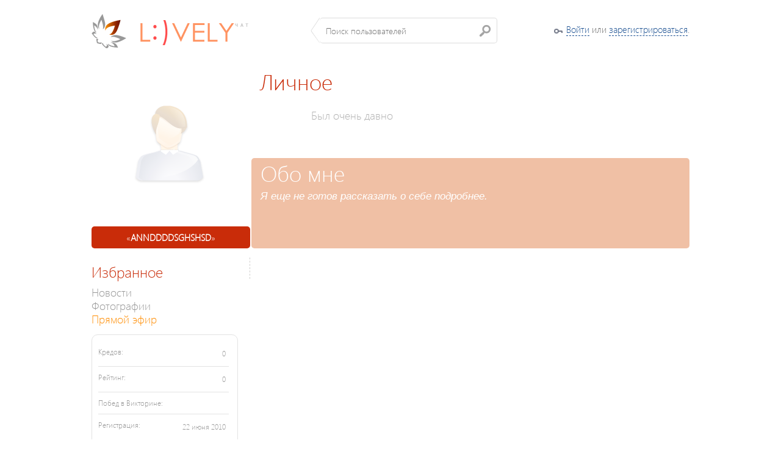

--- FILE ---
content_type: text/html; charset=utf-8
request_url: https://lovelychat.ru/users/profile/3524_annddddsghshsd.html
body_size: 33338
content:
<!DOCTYPE html PUBLIC "-//W3C//DTD XHTML 1.0 Transitional//EN" "http://www.w3.org/TR/xhtml1/DTD/xhtml1-transitional.dtd">
<html>
    <head>
        <title> &laquo;ANNDDDDSGHSHSD&raquo;  - LovelyChat.RU</title>
        <meta http-equiv="content-type" content="text/html;charset=utf-8" />
		<link href="/media/chat/css/flick/jquery-ui-1.8.16.custom.css" rel="stylesheet" />
        <link href="/media/chat/css/chat.css" rel="stylesheet" />
        <link href="/media/chat/js/colorbox/colorbox.css" rel="stylesheet" />

                <script src="/media/chat/js/locale/lovelychat.ru/translation_ru.js"></script>
        <link rel="icon" type="image/png" href="/media/chat/img/lovelychat.ru/favicon.png" />
        
	    	        <meta property="og:url" content="http://lovelychat.ru/users/profile/3524_annddddsghshsd.html"/>
	        <meta property="og:title" content=" &laquo;ANNDDDDSGHSHSD&raquo;  - lovelychat.ru"/>
            <meta property="og:description" content=" &laquo;ANNDDDDSGHSHSD&raquo;  - lovelychat.ru"/>
	        <meta property="og:type" content="profile"/>

            <meta property="og:type" content="profile.name" c/>

            		                         <meta property="og:image" content="http://lovelychat.ru/media/chat/img/users/user_male.png" />
		        	        
	        <meta property="og:site_name" content="lovelychat.ru"/>
	    

        		<script src="/media/chat/js/common.js"></script>
	    	
		<script type="text/javascript" src="/media/chat/js/plupload/i18n/ru.js"></script>
	
		<meta http-equiv="refresh" content="600"/>
     
	 	<script type="text/javascript">
                $(document).ready( function(){
                    $('a.gallery').colorbox({
                    	current:	"Изображение {current} из {total}"	
                    });
                });
                 $(document).ready(function(){
                    $('textarea[autosize="1"]').autosize();
                });
        </script>
    	
    	<link href="/media/css/styles.css" rel="stylesheet" />
    
    	<!-- Google Analytics -->
		<script type="text/javascript">
		
		  var _gaq = _gaq || [];
		  _gaq.push(['_setAccount', 'UA-26080351-1']);
		  _gaq.push(['_setDomainName', 'rozmova.in.ua']);
		  _gaq.push(['_setAllowLinker', true]);
		  _gaq.push(['_trackPageview']);
		
		  (function() {
		    var ga = document.createElement('script'); ga.type = 'text/javascript'; ga.async = true;
		    ga.src = ('https:' == document.location.protocol ? 'https://ssl' : 'http://www') + '.google-analytics.com/ga.js';
		    var s = document.getElementsByTagName('script')[0]; s.parentNode.insertBefore(ga, s);
		  })();
		
		</script>

		<!-- FB -->

		<script>(function(d, s, id) {
	      var js, fjs = d.getElementsByTagName(s)[0];
	      if (d.getElementById(id)) {return;}
	      js = d.createElement(s); js.id = id;
	      js.src = "//connect.facebook.net/ru_RU/all.js#xfbml=1";
	      fjs.parentNode.insertBefore(js, fjs);
	    }(document, 'script', 'facebook-jssdk'));</script>


    	
    </head>
<body>
	<div class="more-users" id="autocomplete_menu" style="padding: 0; border: none;"></div>
    <div class="wrapper">
    					
        <div class="profile-bar">
            <div class="col-1">
                <a class="vertical-align" href="/"><img class="logo" src="/media/lovely/img/logo.png" alt="" /></a>
                <div class="index-search vertical-align">
                    <input id="search_input" type="text" placeholder="Поиск пользователей" />
                </div>
            </div>
            <div class="col-2">
                									<div class="login_key"><a href="#" class="dashed" data-popup="open">Войти</a> или <a href="/" class="dashed" data-popup="open">зарегистрироваться</a>.</div>
								            </div>
        </div>
	</div>

    <div class="wrapper">
        
        	        				   	<div class="profile-cells">
            <table cellspacing="0" cellpadding="0">
                <tr>
                    <td rowspan="2" width="260">
                        <div class="fsContainer" style="height: 260px; background-image: url('/media/chat/img/profile_male_big.png');">
																													                        </div>
						<div class="my-cool-nickname" style="overflow: hidden;"> &laquo;<strong>ANNDDDDSGHSHSD</strong>&raquo; </div>
                    </td>
                    <td>
                        <div class="about-me">Личное</div>
                        <div class="about-me-text">
														
														 
							
							
							<br /><span class="date">		 
							Был						 очень давно				
	</span>
                    </td>
                    <td height="150" width="150">
                                            </td>
                    <td height="150" width="150">
                                            </td>
                </tr>
                <tr>
                    <td colspan="2">
                        <div class="status" style="margin-right: 0px;" >
                            <div class="caption">Обо мне</div>
                            																<div class="text">Я еще не готов рассказать о себе подробнее.</div>
															                        </div>
                    </td>
                    <td bgcolor="#F0C0A5" style="border-radius: 0 5px 5px 0;">
                                           </td>
                </tr>
            </table>
        </div>	                        
        <div class="profile-cols">
            <div class="profile-col-1">
                
                				
				<div class="profile-user-menu">
                    <div class="caption">Избранное</div>
                    
                                        
                    
					
					<div class="item">
                        <a href="/users/profile/3524_annddddsghshsd.html">Новости</a>
                    </div>
                    
					<div class="item">
                        <a href="/photo/albums/3524_annddddsghshsd.html">Фотографии</a>
                    </div>
                    
                    <div class="item">
						<a href="/live/" style="color: darkorange;">Прямой эфир</a>
					</div>
                    
                                        
                                        
	                          	
   	                                     
						      																
	                       	<div class="informer">
				
		<div class="line">
            <div class="what">Кредов:</div>
            <div class="count">0</div>
        </div>
        <div class="line">
            <div class="what">Рейтинг:</div>
            <div class="count">0</div>
        </div>
        <div class="line">
            <div class="what">Побед в Викторине:</div>
            <div class="count"></div>
        </div>
		<div class="line">
            <div class="what">Регистрация:</div>
                        <div class="count">22 июня 2010</div>
                    </div>
		<div class="line last">
            <div class="what">Времени в чате:</div>
            <div class="count">
            			00:00:00	
			</div>
        </div>
    </div>	                
						                          	                    
	                                              
                                        
                    <div class="caption" style="clear: both;">Полезное</div>
                    
					<div class="item">
                        <a href="/ru/rules/">Правила</a>
                    </div>
                    
                </div>
            </div>
            <div style="overflow: hidden; width: 705px;" class="profile-col-2" >
            					         		                
            					
                
                                
                                
                <div class="super-wall" style="padding-top: 15px; clear: both;">
                    
                	                <div class="dashboard">
                                        <div id="wall_placeholder"></div>
                    <div id="wall_more" style="display: none;" class="post">
                        Загрузка...
                    </div>
                    <script>
					
					var scrollPos = $(window).scrollTop();
					var doNotLoad = false;
					var isLoading = false;
					
					$(window).scroll(function(){
			               if ($(document).height() - $(window).height() <= $(window).scrollTop() + 100) 
						   {
			                      scrollPos = $(window).scrollTop();
								  load_wall();
			               }
			       	});
					
					var skipped = 0;
        
			        function load_wall()
			        {
			       	   if(doNotLoad || isLoading )
			       	   	 return;
  						
			  		   $('wall_more').show();
			  		   
			  		   isLoading = true;
					   	
					   $.ajax({
				    		url: '/users/wall/3524',
				    		type: 'POST',
				            dataType: 'html',
				            data: 
				            {
			            		start: skipped
							},
				            
				            success: function(data)
				            {
				                $('wall_more').hide();
				                
				                isLoading = false;
				                
								if(!data || $.trim(data) == '')
				                {
				               		doNotLoad = true;
							   	}
							   	
							   	$('#wall_placeholder').append(data);
							   	
							   	skipped += 20;
				            },
				            error: function(jqXHR, textStatus, errorThrown)
				            {
				               $('wall_more').hide();
				               doNotLoad = true;
				               isLoading = false;
				            }
			    		});
			    		
						return false;
					}
					</script>
                </div>
                        	                	
                </div>
                                
            </div>
        </div>
    </div>

	<div style="clear: both; width: 100%; margin-top: 10px; padding-top: 10px; border-top: 1px dashed #CFCECD;">
			<div class="copyrights">&copy; 2003-2026 Creatiff VOC++ Ultimate. Авторские права защищены (свидетельство №26958 от 18.12.2008 г.)</div>
			<!--LiveInternet counter-->
	</div>
  </div>
        
        <div id="auth_dialog" class="popup-login">
    <form action="/login" method="post">

            

            <div class="part-holder">
                <div class="part-left">
                    <div class="s-title">Уже регистрировались?</div>
                    <div class="line">
                        
                        
                        
                        <label class="for-input" for="login_nickname">Ник</label>
                        <input id="login_nickname" class="inp" type="text" name="username" value="" />
                        <small style="float: right;">(также можно указать Ваш e-mail)</small>
                    </div>
                    <div class="line">
                        <label class="for-input" for="login_password">Пароль</label>
                        <input id="login_password" class="inp" type="password" name="password" value="" />
                    </div>
                    <div class="line">
                        <a href="/core/auth/forgot">Забыли пароль?</a>
                    </div>
					<div class="line">
                        <input type="hidden" name="remember" value="1" />
						
                        <a href="#" class="b-but button enter-submit" onclick="login();"><span>Войти</span></a>
                    </div>
                </div>
                <div class="part-right">
                    <div class="line">
                        <label class="for-input">E-Mail:</label>
                        <input type="text" name="email" id="register_username" class="inp" />
                    </div>
                    <div class="line">
                        <label class="for-input">Имя:</label>
                        <input type="text" name="name" id="register_name" class="inp"/>
                    </div>
                    <div class="line">
                        <label class="for-input">Фамилия:</label>
                        <input type="text" name="surname" id="register_surname" class="inp"/>
                    </div>
                    <div class="line">
                        <label class="for-input">Ник:</label>
                        <input type="text" name="nickname" id="register_nickname" class="inp"/>
                    </div>
                    <div class="line">
                        <label class="for-input">Пароль:</label>
                        <input type="password" name="password"  id="register_password"  class="inp"/>
                    </div>
                    <div class="line">
                        <label class="for-input">Еще раз:</label>
                        <input type="password" name="password_confirm" id="register_password_confirm" class="inp"/>
                    </div>
                    <div class="line">
                        <label class="for-input" style="width: auto; display: block; float: none; margin-bottom: 3px;">Дата рождения:</label>
                        <select name="b_day" id="register_b_day" style="width: 65px;">
                            <option value="-1">день</option>
                                                        <option value="1">1</option>
                                                        <option value="2">2</option>
                                                        <option value="3">3</option>
                                                        <option value="4">4</option>
                                                        <option value="5">5</option>
                                                        <option value="6">6</option>
                                                        <option value="7">7</option>
                                                        <option value="8">8</option>
                                                        <option value="9">9</option>
                                                        <option value="10">10</option>
                                                        <option value="11">11</option>
                                                        <option value="12">12</option>
                                                        <option value="13">13</option>
                                                        <option value="14">14</option>
                                                        <option value="15">15</option>
                                                        <option value="16">16</option>
                                                        <option value="17">17</option>
                                                        <option value="18">18</option>
                                                        <option value="19">19</option>
                                                        <option value="20">20</option>
                                                        <option value="21">21</option>
                                                        <option value="22">22</option>
                                                        <option value="23">23</option>
                                                        <option value="24">24</option>
                                                        <option value="25">25</option>
                                                        <option value="26">26</option>
                                                        <option value="27">27</option>
                                                        <option value="28">28</option>
                                                        <option value="29">29</option>
                                                        <option value="30">30</option>
                                                        <option value="31">31</option>
                                                    </select>
                        <select name="b_month"  id="register_b_month" style="width: 100px;">
                            <option value="-1">месяц</option>
                            <option value="1">января</option>
                            <option value="2">февраля</option>
                            <option value="3">марта</option>
                            <option value="4">апреля</option>
                            <option value="5">мая</option>
                            <option value="6">июня</option>
                            <option value="7">июля</option>
                            <option value="8">августа</option>
                            <option value="9">сентября</option>
                            <option value="10">октября</option>
                            <option value="11">ноября</option>
                            <option value="12">декабря</option>
                        </select>
                        <select name="b_year" id="register_b_year" style="width: 65px;">
                            							<option value="-1">год</option>
                                                                                    <option value="2010">2010</option>
                                                        <option value="2009">2009</option>
                                                        <option value="2008">2008</option>
                                                        <option value="2007">2007</option>
                                                        <option value="2006">2006</option>
                                                        <option value="2005">2005</option>
                                                        <option value="2004">2004</option>
                                                        <option value="2003">2003</option>
                                                        <option value="2002">2002</option>
                                                        <option value="2001">2001</option>
                                                        <option value="2000">2000</option>
                                                        <option value="1999">1999</option>
                                                        <option value="1998">1998</option>
                                                        <option value="1997">1997</option>
                                                        <option value="1996">1996</option>
                                                        <option value="1995">1995</option>
                                                        <option value="1994">1994</option>
                                                        <option value="1993">1993</option>
                                                        <option value="1992">1992</option>
                                                        <option value="1991">1991</option>
                                                        <option value="1990">1990</option>
                                                        <option value="1989">1989</option>
                                                        <option value="1988">1988</option>
                                                        <option value="1987">1987</option>
                                                        <option value="1986">1986</option>
                                                        <option value="1985">1985</option>
                                                        <option value="1984">1984</option>
                                                        <option value="1983">1983</option>
                                                        <option value="1982">1982</option>
                                                        <option value="1981">1981</option>
                                                        <option value="1980">1980</option>
                                                        <option value="1979">1979</option>
                                                        <option value="1978">1978</option>
                                                        <option value="1977">1977</option>
                                                        <option value="1976">1976</option>
                                                        <option value="1975">1975</option>
                                                        <option value="1974">1974</option>
                                                        <option value="1973">1973</option>
                                                        <option value="1972">1972</option>
                                                        <option value="1971">1971</option>
                                                        <option value="1970">1970</option>
                                                        <option value="1969">1969</option>
                                                        <option value="1968">1968</option>
                                                        <option value="1967">1967</option>
                                                        <option value="1966">1966</option>
                                                        <option value="1965">1965</option>
                                                        <option value="1964">1964</option>
                                                        <option value="1963">1963</option>
                                                        <option value="1962">1962</option>
                                                        <option value="1961">1961</option>
                                                        <option value="1960">1960</option>
                                                        <option value="1959">1959</option>
                                                        <option value="1958">1958</option>
                                                        <option value="1957">1957</option>
                                                        <option value="1956">1956</option>
                                                        <option value="1955">1955</option>
                                                        <option value="1954">1954</option>
                                                        <option value="1953">1953</option>
                                                        <option value="1952">1952</option>
                                                        <option value="1951">1951</option>
                                                        <option value="1950">1950</option>
                                                        <option value="1949">1949</option>
                                                        <option value="1948">1948</option>
                                                        <option value="1947">1947</option>
                                                        <option value="1946">1946</option>
                                                        <option value="1945">1945</option>
                                                        <option value="1944">1944</option>
                                                        <option value="1943">1943</option>
                                                        <option value="1942">1942</option>
                                                        <option value="1941">1941</option>
                                                        <option value="1940">1940</option>
                                                        <option value="1939">1939</option>
                                                        <option value="1938">1938</option>
                                                        <option value="1937">1937</option>
                                                        <option value="1936">1936</option>
                                                        <option value="1935">1935</option>
                                                        <option value="1934">1934</option>
                                                        <option value="1933">1933</option>
                                                        <option value="1932">1932</option>
                                                        <option value="1931">1931</option>
                                                        <option value="1930">1930</option>
                                                        <option value="1929">1929</option>
                                                        <option value="1928">1928</option>
                                                        <option value="1927">1927</option>
                                                        <option value="1926">1926</option>
                                                        <option value="1925">1925</option>
                                                        <option value="1924">1924</option>
                                                        <option value="1923">1923</option>
                                                        <option value="1922">1922</option>
                                                        <option value="1921">1921</option>
                                                        <option value="1920">1920</option>
                                                        <option value="1919">1919</option>
                                                        <option value="1918">1918</option>
                                                        <option value="1917">1917</option>
                                                        <option value="1916">1916</option>
                                                        <option value="1915">1915</option>
                                                        <option value="1914">1914</option>
                                                        <option value="1913">1913</option>
                                                        <option value="1912">1912</option>
                                                        <option value="1911">1911</option>
                                                        <option value="1910">1910</option>
                                                        <option value="1909">1909</option>
                                                        <option value="1908">1908</option>
                                                        <option value="1907">1907</option>
                                                        <option value="1906">1906</option>
                                                        <option value="1905">1905</option>
                                                        <option value="1904">1904</option>
                                                        <option value="1903">1903</option>
                                                        <option value="1902">1902</option>
                                                        <option value="1901">1901</option>
                                                        <option value="1900">1900</option>
                                                    </select>
                    </div>
                    <div class="line">
                        <label class="for-input">Пол:</label>
                        <input type="radio" name="gender" id="gender_male" value="1" style="width: 20px;" checked="checked"/><label for="gender_male">Мужской</label>
                        <input type="radio" id="gender_female" name="gender" value="0" style="width: 20px; margin-left: 5px;"/><label for="gender_female">Женский</label>
                    </div>
                    <div class="line">
                        <label class="for-input" style="width: auto;">Я соглашаюсь с <a href="/ru/rules/">Правилами</a></label>
                        <input value="1" type="checkbox" name="agreed" id="register_agreed" style="width: 20px; margin-left: 10px;"/>
                    </div>
                    <div class="line" style="text-align: center;">
                        <a href="#" class="b-but button" onclick="register()" style="float: none;"><span>Зарегистрироваться</span></a>
                    </div>
                </div>
            </div>

        <input type="hidden" name="return" value="https://lovelychat.ru/users/profile/" />

    </form>
    </div>
		    
    <script>
        function add_friend(id, del)
        {
       		$.ajax({
	    		url: '/users/add_friend/3524',
	    		type: 'POST',
	            dataType: 'json',
	            data: 
	            {
            		del: del ? del : null
				},
	            
	            success: function(data)
	            {
	                if(!data)
	                {
	               		return alert( i18n('Server Error') );
				   	}
				   	
				   	if(data.success)
				   	{
			   			if(del)
			   				return alert( i18n('You successfully removed ') + 'ANNDDDDSGHSHSD' + i18n(' from Your friendlist'), 'information');
			   			else
			   				return alert(i18n('You successfully added ') + 'ANNDDDDSGHSHSD ' + i18n(' to Your friendlist'), 'information');	
	   				}
				   	
	            },
	            error: function(jqXHR, textStatus, errorThrown)
	            {
	               return alert( i18n('Connection Refused') );
	            }
    		});
		}
		
		function delete_wall(wall_id)
        {
       		if( !confirm( i18n('Delete record?') ) )
       			return false;
       		
  			$.ajax({
	    		url: '/users/delete_wall/',
	    		type: 'POST',
	            dataType: 'json',
	            data: 
	            {
            		wall_id: wall_id
				},
	            
	            success: function(data)
	            {
	                if(!data)
	                {
	               		return alert( i18n('Server Error') );
				   	}
				   	
				   	document.location.reload(true);
	            },
	            error: function(jqXHR, textStatus, errorThrown)
	            {
	               return alert( i18n('Connection Refused') );
	            }
    		});	
		}
		
		function add_post_comment(wall_id)
		{
			var msg  = $.trim($('#' + 'wall_comment_textarea_' + wall_id).val());
			if ( msg.length < 3)
       			return;
       		
   			$.ajax({
	    		url: '/users/post_wall_comment/',
	    		type: 'POST',
	            dataType: 'json',
	            data: 
	            {
            		message: msg,
            		            		wall: wall_id
				},
	            
	            success: function(data)
	            {
	                if(!data)
	                {
	               		return alert( i18n('Server Error') );
				   	}
				   	
	   				if(data.html)
	   				{
   						$('#wall_post_comments_' + wall_id).html(data.html);
   						$('#' + 'wall_comment_textarea_' + wall_id).val('');
	   				};
	   				
	   				if( !data.success && data.message )
	   				{
   						return alert( data.message, 'warning' );
	   				}
	            },
	            error: function(jqXHR, textStatus, errorThrown)
	            {
	               return alert( i18n('Connection Refused') );
	            }
    		});	
			   	
		}
        
        var loadingNoty = null;
        
        function post_wall()
        {
       		var msg  = $.trim($('#comment_text').val());
       		var urls = $.trim($('#hidden_urls').val());
       		
       		if ( msg.length < 3 && urls.length < 3 && cURLs.length == 0)
       			return;
       		
  			var loadNoty = noty(
			{
				text: i18n('Loading...'),
			 	type: 'alert',
				layout: 'center',
				modal: true,
			 	closeWith: [] 
			}); 
			     		
			$('#camera_uploader').attr('disabled', 'disabled');
						 	
  			$.ajax({
	    		url: '/users/post_wall/3524',
	    		type: 'POST',
	            dataType: 'json',
	            data: 
	            {
            		message: msg,
            		urls: urls
				},
	            
	            success: function(data)
	            {
	                if(!data || !data.success || !data.id)
	                {
	               		if(loadNoty)
	               		{
						   loadNoty.close();
	               		}
	               		
	   					if( data && data.message )
	               		{
               				return alert( data.message, 'warning' );
	   					}
	   					
	   					return alert( i18n('Server Error') );
				   	}
				   	
				   	var is_upload = false;
				   	
				   	for( var i = 0; i < cURLs.length; i++)
				   	{
			   			if(cURLs[i].type == 'upload')
			   			{
			   				is_upload = true;
			   				true;
			   			}
					}
				   	
				   	if(!is_upload)
				   	{
				   		document.location.reload(true);
				   	}
					else
					{
						uploader.settings.url = '/photo/upload_photo/?wall_id=' + data.id;
						uploader.start();
					}
					
		        },
	            error: function(jqXHR, textStatus, errorThrown)
	            {
	               $('#camera_uploader').removeAttr('disabled');
	               
				   return alert( i18n('Connection Refused') );
	            }
    		});	
		}
</script>
</body>
</html>

--- FILE ---
content_type: text/css; charset=utf-8
request_url: https://lovelychat.ru/media/css/styles.css
body_size: 27541
content:
*{
	margin: 0;
	padding: 0;
}
a{
	color: inherit;
}
a img{
	border: none;
}

.language-select
{
	text-align: right;
	font-size:9pt;
}

.language-current
{
	border-radius: 3px;
	background: lightgray;
	padding: 5px;
	color: grey;
	text-decoration: none;
}

body{
	margin: 1em auto auto auto;
	width: 1000px;
	font-family: 'SegoiuiLight', Arial, Helvetica, Verdana, sans-serif;
    font-size:10pt;
	background:#FFFFFF;
}
h3, h4
{
	color: #C92C09;
    font-family: 'SegoiuiLight';
    font-size: 24px;
    margin: 3px 0;
    font-weight: normal;
}

.rules-text ul
{
	margin-top: 10px;
	margin-bottom: 10px;
}


.rules-text ul > li
{
	margin-left: 30px;
	margin-bottom: 5px;
}

input, textarea, select 
{
	font-family: 'SegoiuiLight';
	width: 100%;
	border-radius: 5px;
	border: 1px solid #cccccc;
} 

.comments-line
{
	border: 0;
  	width: 100%;
  	color: #cccccc;
  	border:dashed #eaeaea; 
 	border-width:1px 0 0;
	height:0;
	margin-bottom: 15px;
}


.comments-table table
{
	border-radius: 5px;
	padding: 0px;
	margin: 0px;
}

.comments-table img
{
	border-radius: 5px;
	text-align: center;
}

.comments-table tr > td
{
/*	background-color: #eaeaea;*/
	padding-bottom: 1em;
}

.comments-table td
{
	font-family: Arial, Helvetica, Verdana, sans-serif;
    font-size:9pt;
    color: #666;
}


.messages-table
{
	border-radius: 5px;
	padding: 5px;
	margin: 0px;
	margin-bottom: 2px;
}

.messages-table img
{
	border-radius: 5px;
	text-align: center;
}

.messages-table tr > td
{
/*	background-color: #eaeaea;*/
	padding-bottom: 1em;
}
.ajax-messages-table td
{
    font-size:10pt;
	font-family: 'SegoiuiLight', Arial, Helvetica, Verdana, sans-serif;
    color: #666;
}

.ajax-messages-table img
{
	border-radius: 5px;
}

.messages-table td
{
	font-size:11pt;
    color: #666;
}

.message-unread
{
	background-color: #eaeaea;
	border-radius: 5px;
}

.message-author
{
	background-color: #f7e7d3;
	border-radius: 5px;
}

.messages-time
{
	color: #666; float: right; border-radius: 5px; 
	background-color: #e0e5f5;
	padding:10px;
}

.message-unread .messages-time
{
	background-color: white;
}

.message-author .messages-time
{
	background-color: white;
}

.message-body a 
{
	text-decoration: none;
	color: #666;
}

.messages-pagination li
{
	float: left;
	list-style-type: none;
	margin-left: 5px;
	margin-right: 5px;
	border-radius: 5px;
}

.messages-pagination .selected 
{
	font-weight: bold;
	color: white;
	background-color: orange;
}

.messages-pagination a 
{
	cursor: pointer;
}

.messages-pagination ul
{
	clear: both;
	margin-top:15px;
	margin-bottom:15px;
}




.friendName {
    background: repeat scroll 0 0 transparent;
    background: -moz-linear-gradient(center top , transparent, rgba(0, 0, 0, 0.5));
    background: -webkit-linear-gradient(top , transparent, rgba(0, 0, 0, 0.5));
    background: -o-linear-gradient(top , transparent, rgba(0, 0, 0, 0.5));
    background: -ms-linear-gradient(top , transparent, rgba(0, 0, 0, 0.5));
    background: linear-gradient(top , transparent, rgba(0, 0, 0, 0.5));
    
    bottom: 0;
    color: #FFFFFF;
    display: block;
    left: 0;
    padding-top: 5px;
    position: absolute;
    width: 100%;
    word-wrap: break-word;
    font-size: 7.5pt;
    font-weight: bold;
    padding-bottom: 5px;
    padding-left: 5px;
    padding-right: 5px;
    border-radius: 0 0 5px 5px;
    -ms-box-sizing: border-box;
    -webkit-box-sizing: border-box;
    box-sizing: border-box;
    white-space: nowrap;
}

.fsContainer
{
	position: relative;
	overflow: hidden;
	border-radius: 5px;
}

.photo-album
{
	float: left;
	overflow: hidden;
	width: 340px;
	height: 256px;
	margin:6px;
}

.photo-album a
{
	color: white;
	text-decoration: none;
}

.photo-album-name
{
	font-size: 10pt;
}

.photo-item
{
	float: left;
	overflow: hidden;
	width: 160px;
	height: 120px;
	margin: 8px;
}

.add-photo-caption
{
	text-align: center;
	background: #eaeaea;
	border-radius: 5px;
	height: 80px;
}

.add-photo-caption a
{
	color: #979797;
    font-family: 'SegoiuiLight';
    font-size: 18px;
    padding-top: 5px;
    text-decoration: underline;
    cursor: pointer;
}
.add-photo-caption a:hover {
    text-decoration: underline;
}

#filelist
{
	color: #979797;
    font-family: 'SegoiuiLight';
    font-size: 10pt;
    padding-top: 5px;
    display:none;
}

.add-photo-caption img
{
	padding-top: 18px;
}

.albom-create-form
{
	font-family: 'SegoiuiLight';
    font-size: 14px;
    color: #979797;
}

.albom-create-form input
{
	font-family: 'SegoiuiLight';
    font-size: 14px;
    color: black;
    width: 340px;
}

.albom-create-form label
{
	font-family: 'SegoiuiLight';
    font-size: 14px;
    color: #979797;
    width: 340px;
    margin-left: 10px;
}

.albom-create-form .radio
{
	font-family: 'SegoiuiLight';
    font-size: 14px;
    color: #979797;
    width: 20px;
}
.albom-create-form tr
{
	margin-bottom: 10px;
}

.albom-create-form table
{
	font-family: 'SegoiuiLight';
    font-size: 14px;
    color: #979797;
    padding: 10px;
}

.friendDiv
{
	float: left;
	overflow: hidden;
	width: 72px;
	height: 72px;
	position: relative;
	margin:5px;
	border-radius: 5px;
}

.notice-info, .notice-success, .notice-warning, .notice-error, .notice-validation {
	border: 1px solid;
	margin: 10px 0px;
	padding:15px 10px 15px 50px;
	background-repeat: no-repeat;
	background-position: 10px center;
}
.notice-info {
	color: #00529B;
	background-color: #BDE5F8;
	background-image: url('info.png');
}
.notice-success {
	color: #4F8A10;
	background-color: #DFF2BF;
	background-image:url('success.png');
}
.notice-warning {
	color: #9F6000;
	background-color: #FEEFB3;
	background-image: url('warning.png');
}
.notice-error {
	color: #D8000C;
	background-color: #FFBABA;
	background-image: url('/media/chat/img/icons/error.png');
}

.button-green {
	-moz-box-shadow:inset 0px 1px 0px 0px #c1ed9c;
	-webkit-box-shadow:inset 0px 1px 0px 0px #c1ed9c;
	box-shadow:inset 0px 1px 0px 0px #c1ed9c;
	background:-webkit-gradient( linear, left top, left bottom, color-stop(0.05, #9dce2c), color-stop(1, #8cb82b) );
	background:-moz-linear-gradient( center top, #9dce2c 5%, #8cb82b 100% );
	filter:progid:DXImageTransform.Microsoft.gradient(startColorstr='#9dce2c', endColorstr='#8cb82b');
	background-color:#9dce2c;
	-moz-border-radius:6px;
	-webkit-border-radius:6px;
	border-radius:6px;
	border:1px solid #83c41a;
	display:inline-block;
	color:#ffffff;
	
	font-family:SegoiuiLight;
	font-size:20px;
	
	font-weight:bold;
	padding:6px 24px;
	text-decoration:none;
	text-shadow:1px 1px 0px #689324;
	
	cursor: pointer;
}
.button-green:hover {
	background:-webkit-gradient( linear, left top, left bottom, color-stop(0.05, #8cb82b), color-stop(1, #9dce2c) );
	background:-moz-linear-gradient( center top, #8cb82b 5%, #9dce2c 100% );
	filter:progid:DXImageTransform.Microsoft.gradient(startColorstr='#8cb82b', endColorstr='#9dce2c');
	background-color:#8cb82b;
}
.button-green:active {
	position:relative;
	top:1px;
}


.button-orange 
{
	-moz-box-shadow:inset 0px 1px 0px 0px #fce2c1;
	-webkit-box-shadow:inset 0px 1px 0px 0px #fce2c1;
	box-shadow:inset 0px 1px 0px 0px #fce2c1;
	background:-webkit-gradient( linear, left top, left bottom, color-stop(0.05, #ffc477), color-stop(1, #fb9e25) );
	background:-moz-linear-gradient( center top, #ffc477 5%, #fb9e25 100% );
	filter:progid:DXImageTransform.Microsoft.gradient(startColorstr='#ffc477', endColorstr='#fb9e25');
	background-color:#ffc477;
	-moz-border-radius:6px;
	-webkit-border-radius:6px;
	border-radius:6px;
	border:1px solid #eeb44f;
	display:inline-block;
	color:#ffffff;
	font-family:SegoiuiLight;
	font-size:15px;
	font-weight:bold;
	padding:6px 24px;
	text-decoration:none;
	text-shadow:1px 1px 0px #cc9f52;
	cursor: pointer;
    text-align: center;
    color: #fff !important;
}
.button-orange.short {
    width: 250px;
}
.button-orange:hover {
	background:-webkit-gradient( linear, left top, left bottom, color-stop(0.05, #fb9e25), color-stop(1, #ffc477) );
	background:-moz-linear-gradient( center top, #fb9e25 5%, #ffc477 100% );
	filter:progid:DXImageTransform.Microsoft.gradient(startColorstr='#fb9e25', endColorstr='#ffc477');
	background-color:#fb9e25;
}

.button-orange:active {
	position:relative;
	top:1px;
}

.button-red
{
	-moz-box-shadow:inset 0px 1px 0px 0px #f7c5c0;
	-webkit-box-shadow:inset 0px 1px 0px 0px #f7c5c0;
	box-shadow:inset 0px 1px 0px 0px #f7c5c0;
	background:-webkit-gradient( linear, left top, left bottom, color-stop(0.05, #fc8d83), color-stop(1, #e4685d) );
	background:-moz-linear-gradient( center top, #fc8d83 5%, #e4685d 100% );
	filter:progid:DXImageTransform.Microsoft.gradient(startColorstr='#fc8d83', endColorstr='#e4685d');
	background-color:#fc8d83;
	-moz-border-radius:6px;
	-webkit-border-radius:6px;
	border-radius:6px;
	border:1px solid #d83526;
	display:inline-block;
	color:#ffffff;
	font-family:SegoiuiLight;
	font-size:15px;
	font-weight:bold;
	padding:6px 24px;
	text-decoration:none;
	text-shadow:1px 1px 0px #b23e35;
	cursor: pointer;
}
.button-red
{
	background:-webkit-gradient( linear, left top, left bottom, color-stop(0.05, #e4685d), color-stop(1, #fc8d83) );
	background:-moz-linear-gradient( center top, #e4685d 5%, #fc8d83 100% );
	filter:progid:DXImageTransform.Microsoft.gradient(startColorstr='#e4685d', endColorstr='#fc8d83');
	background-color:#e4685d;
}

.button-red:active 
{
	position:relative;
	top:1px;
}

.button-blue 
{
	-moz-box-shadow:inset 0px 1px 0px 0px #bbdaf7;
	-webkit-box-shadow:inset 0px 1px 0px 0px #bbdaf7;
	box-shadow:inset 0px 1px 0px 0px #bbdaf7;
	background:-webkit-gradient( linear, left top, left bottom, color-stop(0.05, #79bbff), color-stop(1, #378de5) );
	background:-moz-linear-gradient( center top, #79bbff 5%, #378de5 100% );
	filter:progid:DXImageTransform.Microsoft.gradient(startColorstr='#79bbff', endColorstr='#378de5');
	background-color:#79bbff;
	-moz-border-radius:6px;
	-webkit-border-radius:6px;
	border-radius:6px;
	border:1px solid #84bbf3;
	display:inline-block;
	color:#ffffff;
	font-family:SegoiuiLight;
	font-size:15px;
	font-weight:bold;
	padding:6px 24px;
	text-decoration:none;
	text-shadow:1px 1px 0px #528ecc;
	cursor: pointer;
}
.button-blue:hover 
{
	background:-webkit-gradient( linear, left top, left bottom, color-stop(0.05, #378de5), color-stop(1, #79bbff) );
	background:-moz-linear-gradient( center top, #378de5 5%, #79bbff 100% );
	filter:progid:DXImageTransform.Microsoft.gradient(startColorstr='#378de5', endColorstr='#79bbff');
	background-color:#378de5;
}
.button-blue:active {
	position:relative;
	top:1px;
}
.messages_menu li
{
	float: left;
	list-style-type: none;
	width: 80px;

}

.messages_selected 
{
	font-weight: bold;
	color:#C92C09
}

.friendDiv img {
    border-radius: 5px;
}

.photolist img{
	margin: 5px;
}
/*Jquery UI*/
.ui-tabs .ui-tabs-hide {
	display: none !important;
}

#autocomplete_menu li .item {
                cursor: pointer;
}
            
#autocomplete_menu li:hover .user-city {
    color: #ffffff;
}

@font-face {font-family: "Progress"; src: url('/media/chat/fonts/progress-webfont.eot');}
@font-face {font-family: "Progress"; src: url('/media/chat/fonts/progress-webfont.ttf');}

.color-bubles {
    height: 182px;
    background: url(/media/chat/img/profile/back.jpg) repeat-x;
    color: #fff;
}
.wrapper {
    height: auto;
    margin: 0 auto;
    width: 965px;
    font-family: 'SegoiuiLight',Arial,Helvetica,Verdana,sans-serif;
    font-size: 11pt;
    color: #666;
}

.input {
    font-family: 'SegoiuiLight',Arial,Helvetica,Verdana,sans-serif;
    font-size: 11pt;
    color: black;
}


.profile {
   /* overflow: hidden;*/
    margin-top: 20px;
}
.profile a {
    /*color: #1C5192;*/
}
.profile a img {
    border: none;
}
.profile .name {
    color: #000;
    font-size: 18pt;
    font-family: "Progress", Arial, tahoma;
}
.profile .name .date {
    color: #999999;
    font-size: 10pt;
    margin-left: 20px;
    font-family: Arial, tahoma;
}
.profile .cols {
    border-top: 1px solid #CCCCCC;
    margin-top: 15px;
   /* overflow: hidden;*/
    padding-top: 15px;
    clear: both;
}
.profile .col-1 {
    width: 280px;
    float: left;
    /* overflow: hidden; */
}
.profile .col-2 {
    width: 685px;
    float: left;
    overflow: hidden;
}
.profile .col-3 {
    width: 295px;
    float: left;
    overflow: hidden;
}
.profile .main-photo {
    width: 280px;
    height: 282px;
    background: url(/media/chat/img/profile/photo_back.png) no-repeat;
    position: relative;
}
.profile .main-photo img {
    position: absolute;
    top: 11px;
    left: 11px;
}
.br_navigation {
    overflow: hidden;
    margin-top: 10px;
}
.br_navigation .br_button {
    float: left;
    width: 150px;
    height: 31px;
    line-height: 30px;
    text-align: center;
    text-decoration: none;
    color: #40444E;
    font-size: 14px
}
.br_navigation .br_button:hover {
    color: #fff;
}
.br_navigation .left {
    border-radius: 5px 0 0 5px;
    background: url(/media/chat/img/profile/buttons.png) 0 0 no-repeat;
    border-right: 1px solid #bcbec0;
}
.br_navigation .left:hover {
    background: url(/media/chat/img/profile/buttons.png) 0 -33px no-repeat;
}
.br_navigation .mid {
    background: url(/media/chat/img/profile/buttons.png) -10px 0 no-repeat;
    border-right: 1px solid #bcbec0;
}
.br_navigation .mid:hover {
    background: url(/media/chat/img/profile/buttons.png) -10px -66px no-repeat;
}
.br_navigation .right {
    border-radius: 0 5px 5px 0;
    background: url(/media/chat/img/profile/buttons.png) 100% 0 no-repeat;
}
.br_navigation .right:hover {
    background: url(/media/chat/img/profile/buttons.png) 100% -99px no-repeat;
}
.profile .caption {
    color: #CC3300;
    font-size: 18px;
    margin-bottom: 5px;
    font-family: "Progress", Arial
}
.profile .content {
    padding: 0 15px;
}
.profile .info {
    color: #000;
    font-size: 13px;
    margin-bottom: 15px;
}

.profile .info p {
    margin-bottom: 5px;
}

.more-users {
    border: 1px solid #e3e3e3;
    border-radius: 10px;
    overflow: hidden;
    padding: 10px;
}

.more-users.no-border-radius {
    border-radius: 0;
}

.more-users .caption {
    color: #CC3300;
    font-size: 18px;
    margin-bottom: 10px;
    font-family: "Progress", Arial
}
.more-users .item {
    clear: both;
    overflow: hidden;
    font-size: 9pt;
	margin-bottom: 10px;
}
.more-users .item .photo {
    float: left;
    padding-right: 10px;
}
.more-users .item .photo img {
    vertical-align: top;
    border-radius: 5px;
	-moz-border-radius: 5px;
}
.more-users .item .about {

}
.more-users .item .about .user-name {
    padding-top: 5px;
}
.more-users .item .about .user-name a {
    color: #000;
    font-size: 9pt;
}
.more-users .item .about .user-city {
    color: #666;
    font-size: 13px;
    padding-top: 3px;
}
.block {
    border: 1px solid #E3E3E3;
    border-radius: 10px 10px 10px 10px;
	-moz-border-radius: 10px;
    overflow: visible;
    padding: 10px;
    color: #000;
    font-size: 13px;
    margin-bottom: 15px;
}

.login_block, .login_block .more-users .item .about .user-name a.logout
{
	font-size: 9pt;
	color: #666666;
}

.login_key {
	background: url("[data-uri]") no-repeat scroll 6px 58% transparent;
	padding-left: 26px;
}

a, .login_block .more-users .item .about .user-name a.logout {
    color: #1C5192;
    outline-color: #000000;
}

.dashed
{
	border-bottom: 1px dashed #1C5192;
	text-decoration: none;
	cursor: pointer;
}

#auth_dialog
{
	display:none;
}

/* =Popup
----------------------------------------------- */
.inp {
    border: 1px solid #C9C9C9;
    font-size: 13px;
    padding: 3px 4px;
}

.login_block .more_users .item .about
{
	font-size: 9pt;
}

.login_block .more-users .item .about .user-name font a
{
	font-size: 9pt;
}

.present 
{
	float: left;
}

.present_link a
{
	margin-top: 10px;
	float: right;
	font-size: 9pt;
}

.present_img 
{
	margin: 5px;
	border-radius: 5px;
	-moz-border-radius: 5px;
}

.present_tt_photo img
{
	border-radius: 5px;
	-moz-border-radius: 5px;
}

.sell {
    position: relative;
}
.sell:hover .tip {
    display: block;
}
.sell .tip {
    position: absolute;
    bottom: 55px;
    left: 40px;
    width: 300px;
    z-index: 100000;
    display: none;
}
.sell .tip.big {
    bottom: 130px;
    left: 100px;
}
.sell .tip .top {
    height: 20px;
    background: url(/media/chat/img/baloon/top.png) no-repeat;
}
.sell .tip .mid {
    background: url(/media/chat/img/baloon/mid.png) repeat-y;
}
.sell .tip .mid .inner {
    padding: 0 20px;
}
.sell .tip .bot {
    height: 30px;
    background: url(/media/chat/img/baloon/bot.png) no-repeat;
}
.sell .tip .pointer {
    position: absolute;
    width: 30px;
    height: 35px;
    background: url(/media/chat/img/baloon/tiper.png) no-repeat;
    bottom: -20px;
    left: 15px;
}

.wall_post
{
	font-size: 9pt;
	padding-top: 15px;
	padding-bottom: 15px;
}

.wall_post img
{
	border-radius: 5px;
	-moz-border-radius: 5px;
	margin: 5px;
}

.wall_post p
{
	margin-bottom: 10px;
}

.wall_post a
{
	font-family: "Progress", Arial;
}

.informer {
    clear:both;
	border: 1px solid #E3E3E3;
    border-radius: 10px;
    padding: 10px;
    overflow: hidden;
    margin-bottom: 10px;
    margin-top: 15px;
    margin-right: 15px;
    clear:both;
}
.informer .line {
    overflow: hidden;
    border-bottom: 1px solid #E3E3E3;
    font-size: 12px;
    padding: 10px 0;
}
.informer .line.last {
    border: none;
}
.informer .line .what {
    float: left;
}
.informer .line .what a {
    color: #1C5192;
}
.informer .line .count {
    float: right;
    color: #999999;
    padding: 3px 5px;
}
.informer .line .count.wow {
    background: #ff6600;
    color: #fff;
    font-weight: bold;
    border-radius: 15px;
}

.soc {
    float: left;
}
.soc.google {
    width: 80px;
}
.soc.facebook {
    margin-top: 2px;
}


/* V2 */

.wrapper {
    margin: 0 auto;
    width: 980px;
    height: auto;
    overflow: visible;
}
.logo {
    margin-bottom: 10px;
    margin-top: 10px;
    border: none;
}

.index-search {
    display: inline-block;
    *display: inline;
    zoom: 1;
    margin-left: 55px;
    padding-left: 15px;
    background: url(/media/chat/img/ver_2/search.png) left center no-repeat #fff;
    margin-top: 16px;
}
.index-search input {
    border: 1px solid #dcdcdc;
    font-family: 'SegoiuiLight';
    font-size: 14px;
    height: 40px;
    line-height: 38px;
    background: url(/media/chat/img/ver_2/loopa.png) 260px center no-repeat #fff;
    width: 250px;
    padding-right: 30px;
    border-left: none;
    padding-left: 10px;
}
.index-search input:focus {
    outline: none;
}
.vertical-align {
    vertical-align: top;
}
.profile-bar {
overflow: hidden;
}
.profile-bar .col-1 {
float: left;
width: 670px;
}
.profile-bar .col-2 {
float: right;
margin-top: 15px;
line-height: 40px;
}
.profile-bar .avatar {
display: inline-block;
*display: inline;
zoom: 1;
margin-right: 20px;
vertical-align: top;
}
.profile-bar .avatar img {
vertical-align: top;
border-radius: 5px;
}
.profile-bar .nickname {
color: #000;
margin-right: 5px;
}
.profile .out {

}

.profile-cells {
margin-top: 20px;
}

.profile-cells table {
border-collapse: collapse;
width: 100%;
border: none;
font-family: 'SegoiuiLight';
}
.profile-cells table td {
vertical-align: top;
text-align: left;
}
.profile-cells table img {
vertical-align: top;
}
.profile-cells .about-me {
font-size: 36px;
color: #c92c09;
padding-left: 15px;
}
.profile-cells .about-me-text {
	font-size: 18px;
	color: #b1b1b1;
	padding-left: 100px;
	line-height: 1.2;
}
.profile-cells .status {
	background: #f0c0a5;
	height: 148px;
	margin: 0 2px;
	color: #fff;
	padding: 0 15px;
	border-radius: 5px 0 0 5px;
}
.profile-cells .status .caption {
	font-size: 36px;
	margin-bottom: 5px;
}
.profile-cells .status .text {
	font-style: italic;
	font-family: 'Georgia', 'Arial';
	font-size: 17px;
}
.profile-cells .my-cool-nickname {
	height: 36px;
	background: #c92c09;
	line-height: 36px;
	text-align: center;
	margin-top: 2px;
	font-size: 11pt;
	color: #fff;
	border-radius: 5px;
}

.copyrights 
{
    font-size: 14px;
    text-align: center;
    color: #979797;
    margin-bottom: 10px;
    font-family: 'SegoiuiLight';
}

.profile-cols {
/*overflow: hidden;*/
margin-top: 15px;
}
.profile-cols .profile-col-1 
{
	float: left;
	width: 255px;
	padding-bottom: 10px;
	/** border-right: 1px solid #cfcecd; */
}
.profile-cols .profile-col-2 {
	float: left;
	margin-left: 4px;
	padding-left: 15px;
 	/** overflow: hidden; **/ 
	border-left: 1px dashed #cfcecd;
}
.profile-user-menu {
	font-family: 'SegoiuiLight';
	color: #979797;
	text-decoration: none;
}
.profile-user-menu .caption {
font-size: 24px;
color: #c92c09;
margin: 7px 0;
font-family: 'SegoiuiLight';
}
.profile-user-menu .item {
	line-height: 1.2;
	margin: 1px 0;
	clear: both;
}
.profile-user-menu .item a {
	font-family: 'SegoiuiLight';
	font-size: 18px;
	color: #979797;
	text-decoration: none;
}
.profile-user-menu .item a:hover {
text-decoration: underline;
}
.status-caption {
color: #c92c09;
margin:  3px 0;
font-family: 'SegoiuiLight';
font-size: 30px;
}
.comment-bulb {
margin-top: 10px;
margin-right: 15px;
}
.comment-bulb .avatar {
float: left;
margin-top: 5px;
}
.comment-bulb .avatar img {
vertical-align: top;
border-radius: 5px;
}
.comment-bulb .bulb {
	margin-left: 70px;
	box-shadow: 0 3px 12px #bdbdbe;
	padding: 10px;
	border-radius: 10px;
	position: relative;
}
.comment-bulb .bulb .bulber {
	width: 28px;
	height: 38px;
	position: absolute;
	top: 20px;
	left: -28px;
	background: url(/media/chat/img/ver_2/bulber.png) no-repeat center center;
}
.comment-bulb .bulb textarea {
	border: none;
	margin: 0;
	padding: 0;
	margin-right: 100px;
	resize: none;
	width: 90%;
	height: 100px;
	outline: none;
	font-family: 'SegoiuiLight';
}
.comment-bulb .bulb .camera {
	width: 48px;
	height: 44px;
	position: absolute;
	top: 57px;
	right: 10px;
	margin-top: -22px;
	background: url(/media/chat/img/ver_2/photo.png) no-repeat right center;
	cursor: pointer;
}

.super-wall {
margin-top: 20px;
}
.super-wall .post {
margin: 15px 0;
padding: 15px 10px;
border-top: 1px solid #cdcccb;
/*overflow: hidden;*/
}
.super-wall .post .wall_avatar {
	float: left;
}

.super-wall .post .wall_avatar img {
	border-radius: 5px;
}

.super-wall .post .right-side {
margin-left: 80px;
}
.super-wall .post .sub-line {
	margin-bottom: 10px;
	font-family: 'SegoiuiLight';
}
.super-wall .post .sub-line.padding {
margin-bottom: 0;
padding-bottom: 10px;
}
.super-wall .post .post-text {
	color: #666666;
}
.super-wall .post .post-text img {
	border: 1px solid #cdcccb;
}
.super-wall .post .post-text p {
margin: 10px 0;
}
.super-wall .post a {
text-decoration: none;
}
.super-wall .post .actions {
/*overflow: hidden;*/
}
.super-wall .post .actions .time {
color: #afaeae;
}
.super-wall .post .actions .link {
color: #afaeae;
}
.super-wall .post .actions .dot {
color: #afaeae;
font-size: 10px;
margin: 2px 5px 0 5px;
}
.super-wall .post .actions a, .super-wall .post .actions span {
float: left;
}
.super-wall .add-comment img {
	border-radius: 5px;
	border: 1px #666666;
}

.photo-textarea
{
	height: 60px;
	min-height: 60px;
	width: 100%;
	max-width: 100%px;
	padding: 5px;
	font-family: Arial;
	font-size: 9pt;
	margin: 0;
	border: 1px solid #666666;
	border-radius: 5px;
}


.super-wall .add-comment textarea {
	height: 60px;
	min-height: 60px;
	width: 465px;
	max-width: 465px;
	padding: 5px;
	font-family: Arial;
	font-size: 9pt;
	margin: 0;
	border: 1px solid #666666;
	border-radius: 5px;
}
.super-wall .backgraund {
	background: #e3e3e3;
	padding: 10px 10px;
	border-radius: 5px;
}
.super-wall .backgraund.border-b {
border-bottom: 1px solid #d2d9e7;
}
.super-wall .backgraund.border-t {
border-top: 1px solid #ffffff;
}

a.gallery {
border: none;
outline: none;
}
.gallery-form {

}
.gallery-form .gallery-comments {
	float: right;
	width: 240px;
	background: #EDEFF4;
	padding: 10px;
}
.gallery-form .gallery-photo {
	float: left;
}
.gallery-form .gallery-comments .comment {
overflow: hidden;
border-bottom: 1px solid #D2D9E7;
border-top: 1px solid white;
padding: 7px 0;
}
.gallery-form .gallery-comments .comment.first {
border-top: none;
}
.gallery-form .gallery-comments .comment.last {
border-bottom: none;
}
.gallery-form .gallery-comments .comment .avatar {
float: left;
}
.gallery-form .gallery-comments .comment .comment-content {
margin-left: 57px;
line-height: 1.2;
font-family: 'lucida grande', tahoma, verdana, arial, sans-serif;
}
.gallery-form .gallery-comments .comment .author {
font-weight: bold;
text-decoration: none;
margin-right: 5px;
font-size: 12px;
}
.gallery-form .gallery-comments .comment .text {
color: #333;
font-size: 11px;
}
.gallery-form .gallery-comments .comment .meta {
margin-top: 2px;
}
.gallery-form .gallery-comments .comment .meta .time {
color: gray;
font-size: 11px;
}

/** TokenInput **/

ul.token-input-list-facebook {
    overflow: hidden; 
    height: auto !important; 
    height: 1%;
    width: 400px;
    border: 1px solid #8496ba;
    cursor: text;
    font-size: 12px;
    font-family: 'SegoiuiLight';
    min-height: 1px;
    z-index: 999;
    margin: 0;
    padding: 0;
    background-color: #fff;
    list-style-type: none;
    clear: left;
}

ul.token-input-list-facebook li input {
    border: 0;
    width: 100px;
    padding: 3px 8px;
    background-color: white;
    margin: 2px 0;
    -webkit-appearance: caret;
}

li.token-input-token-facebook {
    overflow: hidden; 
    height: auto !important; 
    height: 15px;
    margin: 3px;
    padding: 1px 3px;
    background-color: #eff2f7;
    color: #000;
    cursor: default;
    border: 1px solid #ccd5e4;
    font-size: 11px;
    border-radius: 5px;
    -moz-border-radius: 5px;
    -webkit-border-radius: 5px;
    float: left;
    white-space: nowrap;
}

li.token-input-token-facebook p {
    display: inline;
    padding: 0;
    margin: 0;
}

li.token-input-token-facebook span {
    color: #a6b3cf;
    margin-left: 5px;
    font-weight: bold;
    cursor: pointer;
}

li.token-input-selected-token-facebook {
    background-color: #5670a6;
    border: 1px solid #3b5998;
    color: #fff;
}

li.token-input-input-token-facebook {
    float: left;
    margin: 0;
    padding: 0;
    list-style-type: none;
}

div.token-input-dropdown-facebook {
    position: absolute;
    width: 400px;
    background-color: #fff;
    overflow: hidden;
    border-left: 1px solid #ccc;
    border-right: 1px solid #ccc;
    border-bottom: 1px solid #ccc;
    cursor: default;
    font-size: 11px;
    font-family: 'SegoiuiLight';
    z-index: 1;
}

div.token-input-dropdown-facebook p {
    margin: 0;
    padding: 5px;
    font-weight: bold;
    color: #777;
}

div.token-input-dropdown-facebook ul {
    margin: 0;
    padding: 0;
}

div.token-input-dropdown-facebook ul li {
    background-color: #fff;
    padding: 3px;
    margin: 0;
    list-style-type: none;
}

div.token-input-dropdown-facebook ul li.token-input-dropdown-item-facebook {
    background-color: #fff;
}

div.token-input-dropdown-facebook ul li.token-input-dropdown-item2-facebook {
    background-color: #fff;
}

div.token-input-dropdown-facebook ul li em {
    font-weight: bold;
    font-style: normal;
}

div.token-input-dropdown-facebook ul li.token-input-selected-dropdown-item-facebook {
    background-color: #3b5998;
    color: #fff;
}

.messages-dialog
{
	display: none;
	font-family: 'SegoiuiLight';
}

.messages-dialog input, .messages-dialog textarea 
{
	font-family: 'SegoiuiLight';
	width: 100%;
	border-radius: 5px;
	border: 1px solid #cccccc;
} 

.messages-dialog tr > td
{
/*	background-color: #eaeaea;*/
	padding-bottom: 1em;
}

